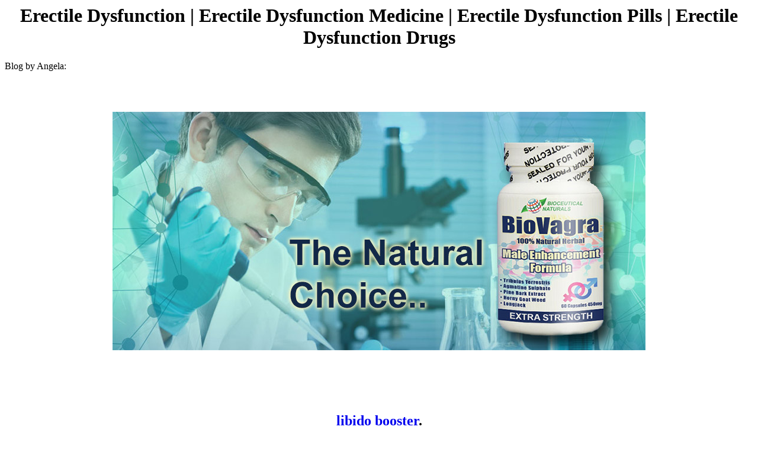

--- FILE ---
content_type: text/html
request_url: http://top-selling-products.supplementsupplystore.com/3115.html
body_size: 2767
content:
<html>
  <head>
    <title>Erectile Dysfunction | Erectile Dysfunction Medicine | Erectile Dysfunction Pills | Erectile Dysfunction Drugs</title>
    <meta name="keywords" content="Erectile Dysfunction | Erectile Dysfunction Medicine | Erectile Dysfunction Pills | Erectile Dysfunction Drugs, herbal sexual enhancement, penile enhancement, male enhancment pill, male enhancement pills, sexual enhancement pills, erections, testosterone supplements, natural testosterone booster, best male enhancement, male enhancement products, top male enhancement pills, penis enlargement, male enhancement, herbal sex pills, male enhancer, herbal male enhancer">
  <meta name=rating content=General>
  <meta name=robots content=all>
  <meta name=revisit after content=7 days>
  </head>
  <body>
    <center>
      <h1>Erectile Dysfunction | Erectile Dysfunction Medicine | Erectile Dysfunction Pills | Erectile Dysfunction Drugs</h1>
    </center>
Blog by Angela:<p>
<p><center><br><p><br><a href="http://www.bioceuticalnaturals.com/products/biovagra/"><img src="http://images.bioceuticalnaturals.com/male-enhancer-3.jpg"></a><br></a><br></p><br><p><br><a href="http://store.canadasupplementsupply.com"><b><h2>libido booster</a></b>.</h2><br><p><br><br><br><br><br><br><center><p><a href="http://www.pagecounters.com"></a><p><br><font size="-3" color="#FBFBFB"><br>Erectile Dysfunction | Erectile Dysfunction Medicine | Erectile Dysfunction Pills | Erectile Dysfunction Drugs, <br>penis enhancement, libido enhance, over the counter male enhancement, boost libido, longer erections, improved sexual performance, icariin 40, tongkat ali, lasting longer, icariin side effects, , Halls Lake Ontario Supplement Stores, Herbal Supplement Stores Sussex Corner New Brunswick, Glendon Alberta Supplement Stores, Vitamin And Food Supplements In King William Virginia, Hope River Prince Edward Island Male Enhancement Pills For Sale, Herbal Supplement Stores Helsingborg, Herbal Supplement Stores Wilber Nebraska, Lule� Usa Supplement Stores, Vitamin And Food Supplements In North Kingston Nova Scotia, Rivieres Supplement Stores, Vitamin And Food Supplements In Langham Saskatchewan, Alpha T1 Testosterone Booster Review | Suppwiththat.Com, Barnstable�Town Massachusetts Male Enhancement Pills For Sale, Fairland Male Enhancement Pills For Sale, Minnetonka Supplement Stores</FONT><br><br><br><h2>Top Selling Supplements Store</H2><br><a href="http://www.supplementsupplystore.com/"><b><h2>Erectile Dysfunction | Erectile Dysfunction Medicine | Erectile Dysfunction Pills | Erectile Dysfunction Drugs</a></b>.</h2><br></font><br><br><p><p>
<br>
<center>[ <a href="http://top-selling-products.supplementsupplystore.com/index.html">top selling products</a> ]</center><br><br>
</body></html>
